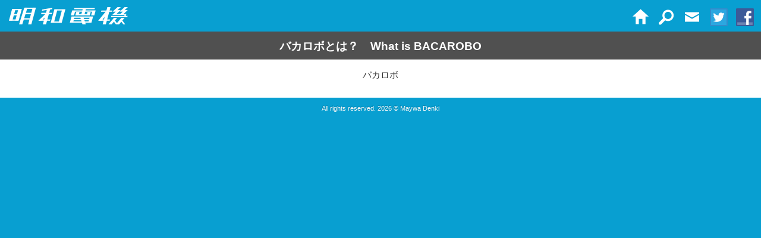

--- FILE ---
content_type: application/javascript
request_url: https://www.maywadenki.com/cms/wp-content/themes/maywadenki/js/md.js
body_size: 753
content:
$(document).ready(function() {
	var iFrame = $('.contents iframe').not('.wp_social_bookmarking_light iframe, .thumbs iframe');
	iFrame.each(function() {
		var thisW = $(this).attr('width');
		$(this).wrap('<div class="iframe-wrapper" style="max-width: ' + thisW + 'px;" />');
	});

	if ($('.about_btn').length) {
		$('.about_btn').click(function() {
			$('.pulleddown').slideToggle();
			return false;
		});
	};
	if ($('.about_btn2').length) {
		$('.about_btn2').click(function() {
			$('.pulleddown2').slideToggle();
			return false;
		});
	};
	if ($('.shoppingguide_btn').length) {
		$('.shoppingguide_btn').click(function() {
			$('.pulleddown').slideToggle();
			return false;
		});
	};
	if ($('header #searchtoggle').length) {
		$('header #searchtoggle').click(function() {
			$('header #searchform').slideToggle();
			return false;
		});
	};
	var thumbTimer = false;
	$(window).on('load resize', function() {
		if (thumbTimer !== false) {
			clearTimeout(thumbTimer);
		}
		thumbTimer = setTimeout(fitter, 0);
	});
	if (/Android/i.test(navigator.userAgent)) {
		if ($('#catparent45').length) {
			var img = $(this).find('article section img');
			var imgHref = img.attr('src');
			var imgLink = $(img).wrap('<a href="' + imgHref + '" class="imglink" target="_blank"></a>');
		}
	}

	function fitter() {
		if ($('#bio_report').length) {
			var winWidth = $('#bio_report').width();
			//console.log(winWidth);
		} else {
			var winWidth = $('body,html').width();
		}
		var thumbWidth = $('ul.thumbs li').outerWidth();
		var thumbNum = Math.floor(winWidth / thumbWidth);
		var thumbsWidth = $('ul.thumbs').width();
		//console.log('winWidth'+winWidth+' / thumbWidth'+thumbWidth+' / thumbNum'+thumbNum+' / thumbsWidth'+thumbsWidth);
		$('ul.thumbs').css({
			width: thumbWidth * thumbNum + 'px',
			maxWidth: winWidth * 1.0

		});
		$('article .contents img').not('#sub img, article .contents .banner img, .category-denkyo_about section ul li img').each(function() {
			var maxWidth = winWidth * 0.9;
			var w = $(this).width();
			var h = $(this).height();
			if (w >= maxWidth) {
				$(this).width(maxWidth).height(Math.round((maxWidth / w) * h));
			} else {
				$(this).removeAttr("style");
			}
		});
	}
	
	navT();
});

$(window).on('resize', function() {
	navT();
});

// 前後投稿へのナビゲーションの高さ調整
function navT() {
	var navT = $('.nav_t');
	var parent = navT.parent();
	var pHeight = parent.height();
	var headerH = $('body > header').height() + $('product_h1').height();
	if($(window).height() <= pHeight) {
		pHeight = $(window).height();
	}
	//console.log($(window).height(), pHeight );
	navT.css('top', headerH + (pHeight / 2));
}